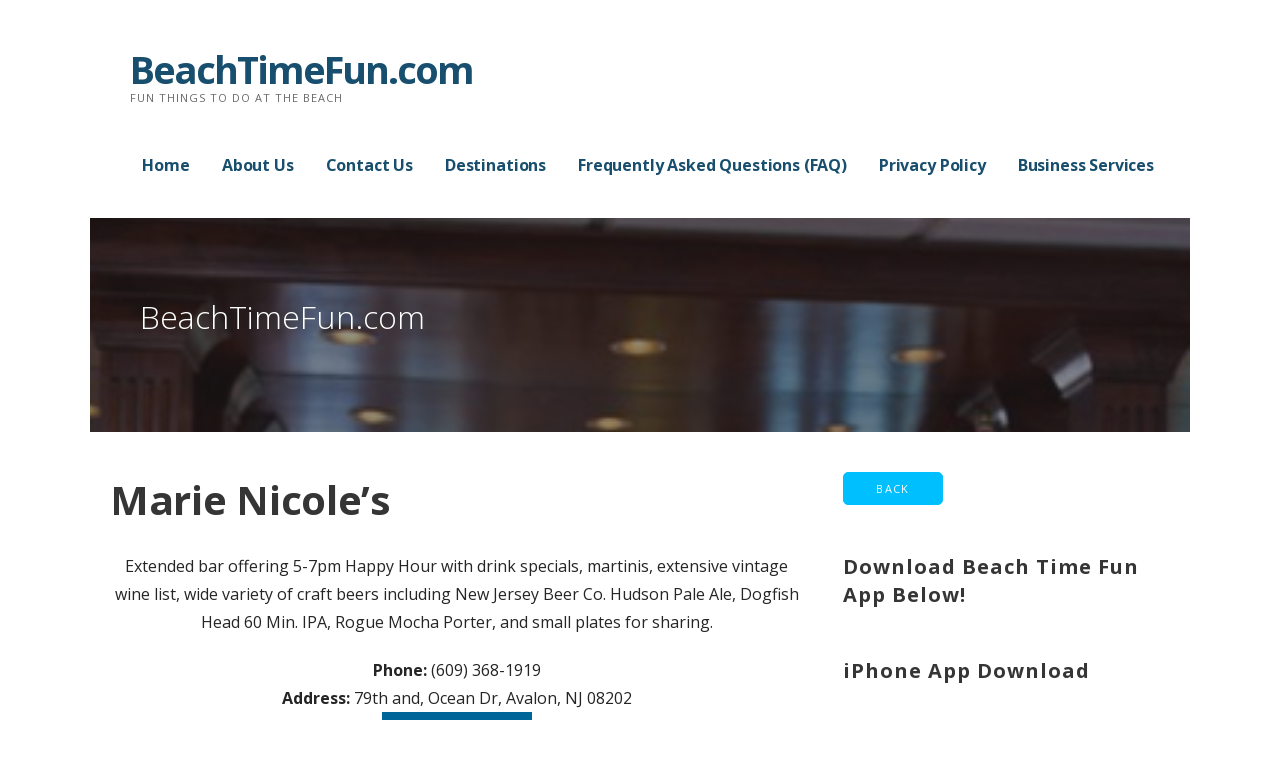

--- FILE ---
content_type: text/html; charset=UTF-8
request_url: https://beachtimefun.com/marie-nicoles-2/
body_size: 12072
content:
<!DOCTYPE html>

<html lang="en">

<head>

	<meta charset="UTF-8">

	<meta name="viewport" content="width=device-width, initial-scale=1">

	<link rel="profile" href="https://gmpg.org/xfn/11">

	<link rel="pingback" href="https://beachtimefun.com/xmlrpc.php">

	
	<!-- This site is optimized with the Yoast SEO plugin v15.4 - https://yoast.com/wordpress/plugins/seo/ -->
	<title>Marie Nicole&#039;s - BeachTimeFun.com</title>
	<meta name="robots" content="index, follow, max-snippet:-1, max-image-preview:large, max-video-preview:-1" />
	<link rel="canonical" href="https://beachtimefun.com/marie-nicoles-2/" />
	<meta property="og:locale" content="en_US" />
	<meta property="og:type" content="article" />
	<meta property="og:title" content="Marie Nicole&#039;s - BeachTimeFun.com" />
	<meta property="og:description" content="Extended bar offering 5-7pm Happy Hour with drink specials, martinis, extensive vintage wine list, wide variety of craft beers including&hellip;" />
	<meta property="og:url" content="https://beachtimefun.com/marie-nicoles-2/" />
	<meta property="og:site_name" content="BeachTimeFun.com" />
	<meta property="article:author" content="https://www.facebook.com/BeachTimeFunLLC/" />
	<meta property="article:published_time" content="2019-04-13T22:15:33+00:00" />
	<meta property="og:image" content="https://i2.wp.com/beachtimefun.com/wp-content/uploads/2019/01/marie-nicoles-grill-happy-hour-avalon-nj.png?fit=374%2C354&#038;ssl=1" />
	<meta property="og:image:width" content="374" />
	<meta property="og:image:height" content="354" />
	<meta name="twitter:card" content="summary_large_image" />
	<meta name="twitter:label1" content="Written by">
	<meta name="twitter:data1" content="">
	<meta name="twitter:label2" content="Est. reading time">
	<meta name="twitter:data2" content="0 minutes">
	<script type="application/ld+json" class="yoast-schema-graph">{"@context":"https://schema.org","@graph":[{"@type":"Organization","@id":"https://beachtimefun.com/#organization","name":"Beach Time Fun LLC","url":"https://beachtimefun.com/","sameAs":[],"logo":{"@type":"ImageObject","@id":"https://beachtimefun.com/#logo","inLanguage":"en","url":"https://i2.wp.com/beachtimefun.com/wp-content/uploads/2019/02/beachtimefun-pic.png?fit=842%2C647&ssl=1","width":842,"height":647,"caption":"Beach Time Fun LLC"},"image":{"@id":"https://beachtimefun.com/#logo"}},{"@type":"WebSite","@id":"https://beachtimefun.com/#website","url":"https://beachtimefun.com/","name":"BeachTimeFun.com","description":"Fun Things To Do At The Beach","publisher":{"@id":"https://beachtimefun.com/#organization"},"potentialAction":[{"@type":"SearchAction","target":"https://beachtimefun.com/?s={search_term_string}","query-input":"required name=search_term_string"}],"inLanguage":"en"},{"@type":"ImageObject","@id":"https://beachtimefun.com/marie-nicoles-2/#primaryimage","inLanguage":"en","url":"https://i2.wp.com/beachtimefun.com/wp-content/uploads/2019/01/marie-nicoles-grill-happy-hour-avalon-nj.png?fit=374%2C354&ssl=1","width":374,"height":354},{"@type":"WebPage","@id":"https://beachtimefun.com/marie-nicoles-2/#webpage","url":"https://beachtimefun.com/marie-nicoles-2/","name":"Marie Nicole's - BeachTimeFun.com","isPartOf":{"@id":"https://beachtimefun.com/#website"},"primaryImageOfPage":{"@id":"https://beachtimefun.com/marie-nicoles-2/#primaryimage"},"datePublished":"2019-04-13T22:15:33+00:00","dateModified":"2019-04-13T22:15:33+00:00","inLanguage":"en","potentialAction":[{"@type":"ReadAction","target":["https://beachtimefun.com/marie-nicoles-2/"]}]},{"@type":"Article","@id":"https://beachtimefun.com/marie-nicoles-2/#article","isPartOf":{"@id":"https://beachtimefun.com/marie-nicoles-2/#webpage"},"author":{"@id":"https://beachtimefun.com/#/schema/person/fbf1fca019ad2eea33da64d47eb9cf8b"},"headline":"Marie Nicole&#8217;s","datePublished":"2019-04-13T22:15:33+00:00","dateModified":"2019-04-13T22:15:33+00:00","mainEntityOfPage":{"@id":"https://beachtimefun.com/marie-nicoles-2/#webpage"},"commentCount":0,"publisher":{"@id":"https://beachtimefun.com/#organization"},"image":{"@id":"https://beachtimefun.com/marie-nicoles-2/#primaryimage"},"keywords":"Craft Beer,Happy Hour","articleSection":"Bars, Happy Hour &amp; Nightlife Avalon","inLanguage":"en","potentialAction":[{"@type":"CommentAction","name":"Comment","target":["https://beachtimefun.com/marie-nicoles-2/#respond"]}]},{"@type":"Person","@id":"https://beachtimefun.com/#/schema/person/fbf1fca019ad2eea33da64d47eb9cf8b","name":"jzcampb","image":{"@type":"ImageObject","@id":"https://beachtimefun.com/#personlogo","inLanguage":"en","url":"//www.gravatar.com/avatar/aac2bd159f57d896c1ae137bab6d2ada?s=96&#038;r=g&#038;d=mm","caption":"jzcampb"},"sameAs":["https://www.beachtimefun.com","https://www.facebook.com/BeachTimeFunLLC/"]}]}</script>
	<!-- / Yoast SEO plugin. -->


<link rel='dns-prefetch' href='//static.addtoany.com' />
<link rel='dns-prefetch' href='//secure.gravatar.com' />
<link rel='dns-prefetch' href='//fonts.googleapis.com' />
<link rel='dns-prefetch' href='//s.w.org' />
<link rel='dns-prefetch' href='//v0.wordpress.com' />
<link rel='dns-prefetch' href='//i0.wp.com' />
<link rel='dns-prefetch' href='//i1.wp.com' />
<link rel='dns-prefetch' href='//i2.wp.com' />
<link rel='dns-prefetch' href='//c0.wp.com' />
<link rel="alternate" type="application/rss+xml" title="BeachTimeFun.com &raquo; Feed" href="https://beachtimefun.com/feed/" />
<link rel="alternate" type="application/rss+xml" title="BeachTimeFun.com &raquo; Comments Feed" href="https://beachtimefun.com/comments/feed/" />
<link rel="alternate" type="application/rss+xml" title="BeachTimeFun.com &raquo; Marie Nicole&#8217;s Comments Feed" href="https://beachtimefun.com/marie-nicoles-2/feed/" />
		<script type="text/javascript">
			window._wpemojiSettings = {"baseUrl":"https:\/\/s.w.org\/images\/core\/emoji\/12.0.0-1\/72x72\/","ext":".png","svgUrl":"https:\/\/s.w.org\/images\/core\/emoji\/12.0.0-1\/svg\/","svgExt":".svg","source":{"concatemoji":"https:\/\/beachtimefun.com\/wp-includes\/js\/wp-emoji-release.min.js?ver=5.4.16"}};
			/*! This file is auto-generated */
			!function(e,a,t){var n,r,o,i=a.createElement("canvas"),p=i.getContext&&i.getContext("2d");function s(e,t){var a=String.fromCharCode;p.clearRect(0,0,i.width,i.height),p.fillText(a.apply(this,e),0,0);e=i.toDataURL();return p.clearRect(0,0,i.width,i.height),p.fillText(a.apply(this,t),0,0),e===i.toDataURL()}function c(e){var t=a.createElement("script");t.src=e,t.defer=t.type="text/javascript",a.getElementsByTagName("head")[0].appendChild(t)}for(o=Array("flag","emoji"),t.supports={everything:!0,everythingExceptFlag:!0},r=0;r<o.length;r++)t.supports[o[r]]=function(e){if(!p||!p.fillText)return!1;switch(p.textBaseline="top",p.font="600 32px Arial",e){case"flag":return s([127987,65039,8205,9895,65039],[127987,65039,8203,9895,65039])?!1:!s([55356,56826,55356,56819],[55356,56826,8203,55356,56819])&&!s([55356,57332,56128,56423,56128,56418,56128,56421,56128,56430,56128,56423,56128,56447],[55356,57332,8203,56128,56423,8203,56128,56418,8203,56128,56421,8203,56128,56430,8203,56128,56423,8203,56128,56447]);case"emoji":return!s([55357,56424,55356,57342,8205,55358,56605,8205,55357,56424,55356,57340],[55357,56424,55356,57342,8203,55358,56605,8203,55357,56424,55356,57340])}return!1}(o[r]),t.supports.everything=t.supports.everything&&t.supports[o[r]],"flag"!==o[r]&&(t.supports.everythingExceptFlag=t.supports.everythingExceptFlag&&t.supports[o[r]]);t.supports.everythingExceptFlag=t.supports.everythingExceptFlag&&!t.supports.flag,t.DOMReady=!1,t.readyCallback=function(){t.DOMReady=!0},t.supports.everything||(n=function(){t.readyCallback()},a.addEventListener?(a.addEventListener("DOMContentLoaded",n,!1),e.addEventListener("load",n,!1)):(e.attachEvent("onload",n),a.attachEvent("onreadystatechange",function(){"complete"===a.readyState&&t.readyCallback()})),(n=t.source||{}).concatemoji?c(n.concatemoji):n.wpemoji&&n.twemoji&&(c(n.twemoji),c(n.wpemoji)))}(window,document,window._wpemojiSettings);
		</script>
		<style type="text/css">
img.wp-smiley,
img.emoji {
	display: inline !important;
	border: none !important;
	box-shadow: none !important;
	height: 1em !important;
	width: 1em !important;
	margin: 0 .07em !important;
	vertical-align: -0.1em !important;
	background: none !important;
	padding: 0 !important;
}
</style>
	<link rel='stylesheet' id='sg-shortcode-css'  href='https://beachtimefun.com/wp-content/plugins/giveasap/assets/dist/css/shortcode.css?ver=2.49.0' type='text/css' media='all' />
<link rel='stylesheet' id='wp-block-library-css'  href='https://c0.wp.com/c/5.4.16/wp-includes/css/dist/block-library/style.min.css' type='text/css' media='all' />
<style id='wp-block-library-inline-css' type='text/css'>
.has-text-align-justify{text-align:justify;}
</style>
<link rel='stylesheet' id='wp-block-library-theme-css'  href='https://c0.wp.com/c/5.4.16/wp-includes/css/dist/block-library/theme.min.css' type='text/css' media='all' />
<link rel='stylesheet' id='bp-login-form-block-css'  href='https://beachtimefun.com/wp-content/plugins/buddypress/bp-core/css/blocks/login-form.min.css?ver=10.6.0' type='text/css' media='all' />
<link rel='stylesheet' id='bp-member-block-css'  href='https://beachtimefun.com/wp-content/plugins/buddypress/bp-members/css/blocks/member.min.css?ver=10.6.0' type='text/css' media='all' />
<link rel='stylesheet' id='bp-members-block-css'  href='https://beachtimefun.com/wp-content/plugins/buddypress/bp-members/css/blocks/members.min.css?ver=10.6.0' type='text/css' media='all' />
<link rel='stylesheet' id='bp-dynamic-members-block-css'  href='https://beachtimefun.com/wp-content/plugins/buddypress/bp-members/css/blocks/dynamic-members.min.css?ver=10.6.0' type='text/css' media='all' />
<link rel='stylesheet' id='font-awesome-css'  href='https://beachtimefun.com/wp-content/plugins/contact-widgets/assets/css/font-awesome.min.css?ver=4.7.0' type='text/css' media='all' />
<link rel='stylesheet' id='appfbconnect-css-css'  href='https://beachtimefun.com/wp-content/plugins/appfbconnect/css/appfbconnect-styles.css?ver=2.6.4' type='text/css' media='all' />
<link rel='stylesheet' id='dashicons-css'  href='https://c0.wp.com/c/5.4.16/wp-includes/css/dashicons.min.css' type='text/css' media='all' />
<link rel='stylesheet' id='bp-nouveau-css'  href='https://beachtimefun.com/wp-content/plugins/buddypress/bp-templates/bp-nouveau/css/buddypress.min.css?ver=10.6.0' type='text/css' media='screen' />
<link rel='stylesheet' id='ascension-css'  href='https://beachtimefun.com/wp-content/themes/ascension/style.css?ver=1.1.5' type='text/css' media='all' />
<style id='ascension-inline-css' type='text/css'>
.hero{background-image:url(https://i2.wp.com/beachtimefun.com/wp-content/uploads/2019/01/marie-nicoles-grill-happy-hour-avalon-nj.png?resize=374%2C354&#038;ssl=1);}
.site-title a,.site-title a:visited{color:#194f6e;}.site-title a:hover,.site-title a:visited:hover{color:rgba(25, 79, 110, 0.8);}
.site-description{color:#686868;}
.hero,.hero .widget h1,.hero .widget h2,.hero .widget h3,.hero .widget h4,.hero .widget h5,.hero .widget h6,.hero .widget p,.hero .widget blockquote,.hero .widget cite,.hero .widget table,.hero .widget ul,.hero .widget ol,.hero .widget li,.hero .widget dd,.hero .widget dt,.hero .widget address,.hero .widget code,.hero .widget pre,.hero .widget .widget-title,.hero .page-header h1{color:#ffffff;}
.main-navigation ul li a,.main-navigation ul li a:visited,.main-navigation ul li a:hover,.main-navigation ul li a:focus,.main-navigation ul li a:visited:hover{color:#194f6e;}.main-navigation .sub-menu .menu-item-has-children > a::after{border-right-color:#194f6e;border-left-color:#194f6e;}.menu-toggle div{background-color:#194f6e;}.main-navigation ul li a:hover,.main-navigation ul li a:focus{color:rgba(25, 79, 110, 0.8);}
h1,h2,h3,h4,h5,h6,label,legend,table th,dl dt,.entry-title,.entry-title a,.entry-title a:visited,.widget-title{color:#353535;}.entry-title a:hover,.entry-title a:visited:hover,.entry-title a:focus,.entry-title a:visited:focus,.entry-title a:active,.entry-title a:visited:active{color:rgba(53, 53, 53, 0.8);}
body,input,select,textarea,input[type="text"]:focus,input[type="email"]:focus,input[type="url"]:focus,input[type="password"]:focus,input[type="search"]:focus,input[type="number"]:focus,input[type="tel"]:focus,input[type="range"]:focus,input[type="date"]:focus,input[type="month"]:focus,input[type="week"]:focus,input[type="time"]:focus,input[type="datetime"]:focus,input[type="datetime-local"]:focus,input[type="color"]:focus,textarea:focus,.navigation.pagination .paging-nav-text{color:#252525;}.fl-callout-text,.fl-rich-text{color:#252525;}hr{background-color:rgba(37, 37, 37, 0.1);border-color:rgba(37, 37, 37, 0.1);}input[type="text"],input[type="email"],input[type="url"],input[type="password"],input[type="search"],input[type="number"],input[type="tel"],input[type="range"],input[type="date"],input[type="month"],input[type="week"],input[type="time"],input[type="datetime"],input[type="datetime-local"],input[type="color"],textarea,.select2-container .select2-choice{color:rgba(37, 37, 37, 0.5);border-color:rgba(37, 37, 37, 0.1);}select,fieldset,blockquote,pre,code,abbr,acronym,.hentry table th,.hentry table td{border-color:rgba(37, 37, 37, 0.1);}.hentry table tr:hover td{background-color:rgba(37, 37, 37, 0.05);}
blockquote,.entry-meta,.entry-footer,.comment-meta .says,.logged-in-as{color:#686868;}
.site-footer .widget-title,.site-footer h1,.site-footer h2,.site-footer h3,.site-footer h4,.site-footer h5,.site-footer h6{color:#353535;}
.site-footer .widget,.site-footer .widget form label{color:#252525;}
.footer-menu ul li a,.footer-menu ul li a:visited{color:#686868;}.site-info-wrapper .social-menu a{background-color:#686868;}.footer-menu ul li a:hover,.footer-menu ul li a:visited:hover{color:rgba(104, 104, 104, 0.8);}
.site-info-wrapper .site-info-text{color:#686868;}
a,a:visited,.entry-title a:hover,.entry-title a:visited:hover{color:#00bfff;}.navigation.pagination .nav-links .page-numbers.current,.social-menu a:hover{background-color:#00bfff;}a:hover,a:visited:hover,a:focus,a:visited:focus,a:active,a:visited:active{color:rgba(0, 191, 255, 0.8);}.comment-list li.bypostauthor{border-color:rgba(0, 191, 255, 0.2);}
button,a.button,a.button:visited,input[type="button"],input[type="reset"],input[type="submit"],.site-info-wrapper .social-menu a:hover{background-color:#00bfff;border-color:#00bfff;}a.fl-button,a.fl-button:visited,.content-area .fl-builder-content a.fl-button,.content-area .fl-builder-content a.fl-button:visited{background-color:#00bfff;border-color:#00bfff;}button:hover,button:active,button:focus,a.button:hover,a.button:active,a.button:focus,a.button:visited:hover,a.button:visited:active,a.button:visited:focus,input[type="button"]:hover,input[type="button"]:active,input[type="button"]:focus,input[type="reset"]:hover,input[type="reset"]:active,input[type="reset"]:focus,input[type="submit"]:hover,input[type="submit"]:active,input[type="submit"]:focus{background-color:rgba(0, 191, 255, 0.8);border-color:rgba(0, 191, 255, 0.8);}a.fl-button:hover,a.fl-button:active,a.fl-button:focus,a.fl-button:visited:hover,a.fl-button:visited:active,a.fl-button:visited:focus,.content-area .fl-builder-content a.fl-button:hover,.content-area .fl-builder-content a.fl-button:active,.content-area .fl-builder-content a.fl-button:focus,.content-area .fl-builder-content a.fl-button:visited:hover,.content-area .fl-builder-content a.fl-button:visited:active,.content-area .fl-builder-content a.fl-button:visited:focus{background-color:rgba(0, 191, 255, 0.8);border-color:rgba(0, 191, 255, 0.8);}
button,button:hover,button:active,button:focus,a.button,a.button:hover,a.button:active,a.button:focus,a.button:visited,a.button:visited:hover,a.button:visited:active,a.button:visited:focus,input[type="button"],input[type="button"]:hover,input[type="button"]:active,input[type="button"]:focus,input[type="reset"],input[type="reset"]:hover,input[type="reset"]:active,input[type="reset"]:focus,input[type="submit"],input[type="submit"]:hover,input[type="submit"]:active,input[type="submit"]:focus{color:#ffffff;}a.fl-button
				a.fl-button:hover,a.fl-button:active,a.fl-button:focus,a.fl-button:visited,a.fl-button:visited:hover,a.fl-button:visited:active,a.fl-button:visited:focus,.content-area .fl-builder-content a.fl-button,.content-area .fl-builder-content a.fl-button *,.content-area .fl-builder-content a.fl-button:visited,.content-area .fl-builder-content a.fl-button:visited *{color:#ffffff;}
body{background-color:#ffffff;}.navigation.pagination .nav-links .page-numbers.current{color:#ffffff;}
.hero{background-color:#252525;}.hero{-webkit-box-shadow:inset 0 0 0 9999em;-moz-box-shadow:inset 0 0 0 9999em;box-shadow:inset 0 0 0 9999em;color:rgba(37, 37, 37, 0.50);}
.main-navigation-container,.main-navigation.open,.main-navigation ul ul,.main-navigation .sub-menu{background-color:#ffffff;}.site-header{background-color:#ffffff;}
.site-footer{background-color:#f5f5f5;}
.site-info-wrapper{background-color:#ffffff;}.site-info-wrapper .social-menu a,.site-info-wrapper .social-menu a:visited,.site-info-wrapper .social-menu a:hover,.site-info-wrapper .social-menu a:visited:hover{color:#ffffff;}
</style>
<link rel='stylesheet' id='wpcw-css'  href='https://beachtimefun.com/wp-content/plugins/contact-widgets/assets/css/style.min.css?ver=1.0.1' type='text/css' media='all' />
<link rel='stylesheet' id='tf-compiled-options-mobmenu-css'  href='https://beachtimefun.com/wp-content/uploads/dynamic-mobmenu.css?ver=2.7.4.4-800' type='text/css' media='all' />
<link rel='stylesheet' id='simple-favorites-css'  href='https://beachtimefun.com/wp-content/plugins/favorites/assets/css/favorites.css?ver=2.3.6' type='text/css' media='all' />
<link rel='stylesheet' id='gem-base-css'  href='https://beachtimefun.com/wp-content/plugins/godaddy-email-marketing-sign-up-forms/css/gem.min.css?ver=1.4.3' type='text/css' media='all' />
<link rel='stylesheet' id='ascension-fonts-css'  href='//fonts.googleapis.com/css?family=Open+Sans%3A300%2C400%2C700&#038;subset=latin&#038;ver=5.4.16' type='text/css' media='all' />
<style id='ascension-fonts-inline-css' type='text/css'>
.site-title{font-family:"Open Sans", sans-serif;}
.main-navigation ul li a,.main-navigation ul li a:visited,button,a.button,a.fl-button,input[type="button"],input[type="reset"],input[type="submit"]{font-family:"Open Sans", sans-serif;}
h1,h2,h3,h4,h5,h6,label,legend,table th,dl dt,.entry-title,.widget-title{font-family:"Open Sans", sans-serif;}
body,p,ol li,ul li,dl dd,.fl-callout-text{font-family:"Open Sans", sans-serif;}
blockquote,.entry-meta,.entry-footer,.comment-list li .comment-meta .says,.comment-list li .comment-metadata,.comment-reply-link,#respond .logged-in-as{font-family:"Open Sans", sans-serif;}
</style>
<link rel='stylesheet' id='addtoany-css'  href='https://beachtimefun.com/wp-content/plugins/add-to-any/addtoany.min.css?ver=1.16' type='text/css' media='all' />
<link rel='stylesheet' id='jetpack_css-css'  href='https://c0.wp.com/p/jetpack/9.1.3/css/jetpack.css' type='text/css' media='all' />
<script type='text/javascript'>
/* <![CDATA[ */
var appp_ajax_login = {"processing":"Logging in....","required":"Fields are required","error":"Error Logging in"};
var apppPushVars = {"app_code":"","gcm_id":"962748957422","notifications_title":""};
/* ]]> */
</script>
<script type='text/javascript' src='https://c0.wp.com/c/5.4.16/wp-includes/js/jquery/jquery.js'></script>
<script type='text/javascript' src='https://c0.wp.com/c/5.4.16/wp-includes/js/jquery/jquery-migrate.min.js'></script>
<script type='text/javascript'>
window.a2a_config=window.a2a_config||{};a2a_config.callbacks=[];a2a_config.overlays=[];a2a_config.templates={};
</script>
<script type='text/javascript' defer src='https://static.addtoany.com/menu/page.js'></script>
<script type='text/javascript' defer src='https://beachtimefun.com/wp-content/plugins/add-to-any/addtoany.min.js?ver=1.1'></script>
<script type='text/javascript'>
/* <![CDATA[ */
var apppfb = {"version":"2.6.4","app_id":"","security":"08898537b8","oauthRedirectURL":"https:\/\/beachtimefun.com\/oauthcallback\/","me_fields":"email,name","l10n":{"login_msg":"Thanks for logging in, {{USERNAME}}!","fetch_user_fail":"Sorry, login failed","not_authorized":"Please log into this app.","fb_not_logged_in":"Please log into Facebook.","wp_login_error":"WordPress login error","login_fail":"Login error, please try again."}};
/* ]]> */
</script>
<script type='text/javascript' src='https://beachtimefun.com/wp-content/plugins/appfbconnect/js/facebook-connect.js?ver=2.6.4'></script>
<script type='text/javascript' src='https://beachtimefun.com/wp-content/plugins/appgeo/js/appp-markers.min.js?ver=3.1.4'></script>
<script type='text/javascript' src='https://beachtimefun.com/wp-content/plugins/appgeo/js/markerclusterer.min.js?ver=3.1.4'></script>
<script type='text/javascript' src='https://beachtimefun.com/wp-content/plugins/apppush/js/appp-segment-push.min.js?ver=3.5.0'></script>
<script type='text/javascript' src='https://beachtimefun.com/wp-content/plugins/buddypress/bp-core/js/widget-members.min.js?ver=10.6.0'></script>
<script type='text/javascript' src='https://beachtimefun.com/wp-content/plugins/buddypress/bp-core/js/jquery-query.min.js?ver=10.6.0'></script>
<script type='text/javascript' src='https://beachtimefun.com/wp-content/plugins/buddypress/bp-core/js/vendor/jquery-cookie.min.js?ver=10.6.0'></script>
<script type='text/javascript' src='https://beachtimefun.com/wp-content/plugins/buddypress/bp-core/js/vendor/jquery-scroll-to.min.js?ver=10.6.0'></script>
<script type='text/javascript'>
/* <![CDATA[ */
var favorites_data = {"ajaxurl":"https:\/\/beachtimefun.com\/wp-admin\/admin-ajax.php","nonce":"aee30772a9","favorite":"Favorite <i class=\"sf-icon-star-empty\"><\/i>","favorited":"Favorited <i class=\"sf-icon-star-full\"><\/i>","includecount":"","indicate_loading":"","loading_text":"Loading","loading_image":"<span class=\"sf-icon-spinner-wrapper\"><i class=\"sf-icon-spinner\"><\/i><\/span>","loading_image_active":"<span class=\"sf-icon-spinner-wrapper active\"><i class=\"sf-icon-spinner active\"><\/i><\/span>","loading_image_preload":"1","cache_enabled":"1","button_options":{"button_type":{"label":"Like","icon":"<i class=\"sf-icon-like\"><\/i>","icon_class":"sf-icon-like","state_default":"Like","state_active":"Liked"},"custom_colors":true,"box_shadow":false,"include_count":false,"default":{"background_default":"#ffffff","border_default":"#ffffff","text_default":"#000000","icon_default":"#000000","count_default":"#000000"},"active":{"background_active":"#eeee22","border_active":"#ffffff","text_active":"#000000","icon_active":"#000000","count_active":"#000000"}},"authentication_modal_content":"<p>Please login to add favorites.<\/p>\n<p><a href=\"#\" data-favorites-modal-close>Dismiss this notice<\/a><\/p>\n","authentication_redirect":"","dev_mode":"1","logged_in":"","user_id":"0","authentication_redirect_url":"https:\/\/beachtimefun.com\/wp-login.php"};
/* ]]> */
</script>
<script type='text/javascript' src='https://beachtimefun.com/wp-content/plugins/favorites/assets/js/favorites.js?ver=2.3.6'></script>
<script type='text/javascript' src='https://beachtimefun.com/wp-content/plugins/apppresser/js/no-app.js?ver=4.5.2'></script>
<link rel='https://api.w.org/' href='https://beachtimefun.com/wp-json/' />
<link rel="EditURI" type="application/rsd+xml" title="RSD" href="https://beachtimefun.com/xmlrpc.php?rsd" />
<link rel="wlwmanifest" type="application/wlwmanifest+xml" href="https://beachtimefun.com/wp-includes/wlwmanifest.xml" /> 
<meta name="generator" content="WordPress 5.4.16" />
<link rel='shortlink' href='https://wp.me/paDH1z-2Il' />
<link rel="alternate" type="application/json+oembed" href="https://beachtimefun.com/wp-json/oembed/1.0/embed?url=https%3A%2F%2Fbeachtimefun.com%2Fmarie-nicoles-2%2F" />
<link rel="alternate" type="text/xml+oembed" href="https://beachtimefun.com/wp-json/oembed/1.0/embed?url=https%3A%2F%2Fbeachtimefun.com%2Fmarie-nicoles-2%2F&#038;format=xml" />
<style>/* CSS added by WP Meta and Date Remover*/.entry-meta {display:none !important;}
	.home .entry-meta { display: none; }
	.entry-footer {display:none !important;}
	.home .entry-footer { display: none; }</style>
	<script type="text/javascript">var ajaxurl = 'https://beachtimefun.com/wp-admin/admin-ajax.php';</script>

<style type='text/css'>img#wpstats{display:none}</style><style type='text/css'>
.site-title a,.site-title a:visited{color:194f6e;}
</style>			<style type="text/css">
				/* If html does not have either class, do not show lazy loaded images. */
				html:not( .jetpack-lazy-images-js-enabled ):not( .js ) .jetpack-lazy-image {
					display: none;
				}
			</style>
			<script>
				document.documentElement.classList.add(
					'jetpack-lazy-images-js-enabled'
				);
			</script>
		
</head>

<body data-rsssl=1 class="bp-nouveau post-template-default single single-post postid-10437 single-format-standard fl-builder-lite-2-9-4-2 fl-no-js custom-header-image layout-two-column-default no-js">

	
	<div id="page" class="hfeed site">

		<a class="skip-link screen-reader-text" href="#content">Skip to content</a>

		
		<header id="masthead" class="site-header" role="banner">

			
			<div class="site-header-wrapper">

				
<div class="site-title-wrapper">

	
	<div class="site-title"><a href="https://beachtimefun.com/" rel="home">BeachTimeFun.com</a></div>
	<div class="site-description">Fun Things To Do At The Beach</div>
</div><!-- .site-title-wrapper -->

<div class="main-navigation-container">

	
<div class="menu-toggle" id="menu-toggle">
	<div></div>
	<div></div>
	<div></div>
</div><!-- #menu-toggle -->

	<nav id="site-navigation" class="main-navigation">

		<div class="menu-app-primary-menu-container"><ul id="menu-app-primary-menu" class="menu"><li id="menu-item-7962" class="menu-item menu-item-type-post_type menu-item-object-page menu-item-home menu-item-7962"><a href="https://beachtimefun.com/">Home</a></li>
<li id="menu-item-7963" class="menu-item menu-item-type-post_type menu-item-object-page menu-item-7963"><a href="https://beachtimefun.com/about/">About Us</a></li>
<li id="menu-item-7964" class="menu-item menu-item-type-post_type menu-item-object-page menu-item-7964"><a href="https://beachtimefun.com/contact/">Contact Us</a></li>
<li id="menu-item-7965" class="menu-item menu-item-type-post_type menu-item-object-page menu-item-7965"><a href="https://beachtimefun.com/destinations/">Destinations</a></li>
<li id="menu-item-7966" class="menu-item menu-item-type-post_type menu-item-object-page menu-item-7966"><a href="https://beachtimefun.com/faq/">Frequently Asked Questions (FAQ)</a></li>
<li id="menu-item-7967" class="menu-item menu-item-type-post_type menu-item-object-page menu-item-privacy-policy menu-item-7967"><a href="https://beachtimefun.com/privacy-policy/">Privacy Policy</a></li>
<li id="menu-item-13647" class="menu-item menu-item-type-custom menu-item-object-custom menu-item-13647"><a href="https://www.beachtimefun.com/contact/business-services/">Business Services</a></li>
</ul></div>
	</nav><!-- #site-navigation -->

	
</div>

			</div><!-- .site-header-wrapper -->

			
		</header><!-- #masthead -->

		
<div class="hero">

	
	<div class="hero-inner">

		
<div class="page-title-container">

	<header class="page-header">

		<h2 class="page-title">BeachTimeFun.com</h2>
	</header><!-- .entry-header -->

</div><!-- .page-title-container -->

	</div>

</div>
		

		<div id="content" class="site-content">

<div id="primary" class="content-area">

	<main id="main" class="site-main" role="main">

	
		
<article id="post-10437" class="post-10437 post type-post status-publish format-standard has-post-thumbnail hentry category-bars-happy-hour-nightlife-avalon tag-craft-beer tag-happy-hour">

	
	
	
<header class="entry-header">

	<div class="entry-header-row">

		<div class="entry-header-column">

			
			
			<h1 class="entry-title"><b>Marie Nicole&#8217;s</b></h1>

			
			
		</div><!-- .entry-header-column -->

	</div><!-- .entry-header-row -->

</header><!-- .entry-header -->

	
<div class="entry-meta">

	
		<span class="posted-date"></span>

	
	<span class="posted-author"><a href="https://beachtimefun.com/author/admin/" title="Posts by " rel="author"></a></span>

	
		<span class="comments-number">

			<a href="https://beachtimefun.com/marie-nicoles-2/#respond" class="comments-link" >Leave a comment</a>
		</span>

	
</div><!-- .entry-meta -->

	
		
<div class="entry-content">

	<p style="text-align: center;">Extended bar offering 5-7pm Happy Hour with drink specials, martinis, extensive vintage wine list, wide variety of craft beers including New Jersey Beer Co. Hudson Pale Ale, Dogfish Head 60 Min. IPA, Rogue Mocha Porter, and small plates for sharing.</p>
<p style="text-align: center;"><strong>Phone:</strong> (609) 368-1919<br />
<strong>Address:</strong> 79th and, Ocean Dr, Avalon, NJ 08202<br />
<a href="http://marienicoles.com/ourmenus.html"><img class="aligncenter size-thumbnail wp-image-1452 jetpack-lazy-image" src="https://i1.wp.com/beachtimefun.com/wp-content/uploads/2018/11/View_Menu.png?resize=150%2C40&#038;ssl=1" alt width="150" height="40" data-recalc-dims="1" data-lazy-src="https://i1.wp.com/beachtimefun.com/wp-content/uploads/2018/11/View_Menu.png?resize=150%2C40&amp;is-pending-load=1#038;ssl=1" srcset="[data-uri]"><noscript><img class="aligncenter size-thumbnail wp-image-1452" src="https://i1.wp.com/beachtimefun.com/wp-content/uploads/2018/11/View_Menu.png?resize=150%2C40&#038;ssl=1" alt="" width="150" height="40" data-recalc-dims="1" /></noscript></a><br />
<a href="https://www.google.com/maps/place/Marie+Nicole's/@39.0654656,-74.7533476,17z/data=!3m1!4b1!4m5!3m4!1s0x89c0a5c354505757:0xa0e0df06a199f189!8m2!3d39.0654656!4d-74.7511589"><img class="aligncenter size-thumbnail wp-image-1389 jetpack-lazy-image" src="https://i2.wp.com/beachtimefun.com/wp-content/uploads/2018/11/Map_It.png?resize=150%2C40&#038;ssl=1" alt width="150" height="40" data-recalc-dims="1" data-lazy-src="https://i2.wp.com/beachtimefun.com/wp-content/uploads/2018/11/Map_It.png?resize=150%2C40&amp;is-pending-load=1#038;ssl=1" srcset="[data-uri]"><noscript><img class="aligncenter size-thumbnail wp-image-1389" src="https://i2.wp.com/beachtimefun.com/wp-content/uploads/2018/11/Map_It.png?resize=150%2C40&#038;ssl=1" alt="" width="150" height="40" data-recalc-dims="1" /></noscript></a><br />
<a href="http://marienicoles.com/thebar.html"><img class="aligncenter size-thumbnail wp-image-1390 jetpack-lazy-image" src="https://i0.wp.com/beachtimefun.com/wp-content/uploads/2018/11/Go_To_Website.png?resize=150%2C40&#038;ssl=1" alt width="150" height="40" data-recalc-dims="1" data-lazy-src="https://i0.wp.com/beachtimefun.com/wp-content/uploads/2018/11/Go_To_Website.png?resize=150%2C40&amp;is-pending-load=1#038;ssl=1" srcset="[data-uri]"><noscript><img class="aligncenter size-thumbnail wp-image-1390" src="https://i0.wp.com/beachtimefun.com/wp-content/uploads/2018/11/Go_To_Website.png?resize=150%2C40&#038;ssl=1" alt="" width="150" height="40" data-recalc-dims="1" /></noscript></a></p>
<hr />
<div class="addtoany_share_save_container addtoany_content addtoany_content_bottom"><div class="a2a_kit a2a_kit_size_32 addtoany_list" data-a2a-url="https://beachtimefun.com/marie-nicoles-2/" data-a2a-title="Marie Nicole’s"></div></div>
</div><!-- .entry-content -->

	
	
<footer class="entry-footer">

	<div class="entry-footer-right">

		
	</div>

	
		
		
			<span class="cat-links">

				Posted in: <a href="https://beachtimefun.com/category/new-jersey-beaches/avalon-nj-attractions/bars-happy-hour-nightlife-avalon/" rel="category tag">Bars, Happy Hour &amp; Nightlife Avalon</a>
			</span>

		
		
		
			<span class="tags-links">

				Filed under: <a href="https://beachtimefun.com/tag/craft-beer/" rel="tag">Craft Beer</a>, <a href="https://beachtimefun.com/tag/happy-hour/" rel="tag">Happy Hour</a>
			</span>

		
	
</footer><!-- .entry-footer -->

	
</article><!-- #post-## -->

		
	<nav class="navigation post-navigation" role="navigation" aria-label="Posts">
		<h2 class="screen-reader-text">Post navigation</h2>
		<div class="nav-links"><div class="nav-previous"><a href="https://beachtimefun.com/concord-cafe-3/" rel="prev">&larr; Concord Cafe</a></div><div class="nav-next"><a href="https://beachtimefun.com/the-sandbar-village-beach-bar-lounge-2/" rel="next">The Sandbar Village Beach Bar &#038; Lounge &rarr;</a></div></div>
	</nav>
		
			
<div id="comments" class="comments-area">

	
	
		<div id="respond" class="comment-respond">
		<h3 id="reply-title" class="comment-reply-title">Leave a Reply <small><a rel="nofollow" id="cancel-comment-reply-link" href="/marie-nicoles-2/#respond" style="display:none;">Cancel reply</a></small></h3><form action="https://beachtimefun.com/wp-comments-post.php" method="post" id="commentform" class="comment-form" novalidate><p class="comment-notes"><span id="email-notes">Your email address will not be published.</span></p><p class="comment-form-comment"><label for="comment">Comment</label> <textarea id="comment" name="comment" cols="45" rows="8" maxlength="65525" required="required"></textarea></p><p class="comment-form-author"><label for="author">Name</label> <input id="author" name="author" type="text" value="" size="30" maxlength="245" /></p>
<p class="comment-form-email"><label for="email">Email</label> <input id="email" name="email" type="email" value="" size="30" maxlength="100" aria-describedby="email-notes" /></p>
<p class="comment-form-url"><label for="url">Website</label> <input id="url" name="url" type="url" value="" size="30" maxlength="200" /></p>
<p class="comment-subscription-form"><input type="checkbox" name="subscribe_comments" id="subscribe_comments" value="subscribe" style="width: auto; -moz-appearance: checkbox; -webkit-appearance: checkbox;" /> <label class="subscribe-label" id="subscribe-label" for="subscribe_comments">Notify me of follow-up comments by email.</label></p><p class="comment-subscription-form"><input type="checkbox" name="subscribe_blog" id="subscribe_blog" value="subscribe" style="width: auto; -moz-appearance: checkbox; -webkit-appearance: checkbox;" /> <label class="subscribe-label" id="subscribe-blog-label" for="subscribe_blog">Notify me of new posts by email.</label></p><p class="form-submit"><input name="submit" type="submit" id="submit" class="submit" value="Post Comment" /> <input type='hidden' name='comment_post_ID' value='10437' id='comment_post_ID' />
<input type='hidden' name='comment_parent' id='comment_parent' value='0' />
</p><p style="display: none;"><input type="hidden" id="akismet_comment_nonce" name="akismet_comment_nonce" value="14115147c6" /></p><p style="display: none;"><input type="hidden" id="ak_js" name="ak_js" value="25"/></p></form>	</div><!-- #respond -->
	
</div><!-- #comments -->

		
	
	</main><!-- #main -->

</div><!-- #primary -->


<div id="secondary" class="widget-area" role="complementary">

	<aside id="alg_back_button_wp_widget-3" class="widget alg_back_button_wp_widget"><input type="button" value="Back" class="alg_back_button_input " style="backgound-color:blue;" onclick="window.history.go(-1)" /></aside><aside id="text-6" class="widget widget_text"><h4 class="widget-title">Download Beach Time Fun App Below!</h4>			<div class="textwidget"></div>
		</aside><aside id="custom_html-5" class="widget_text widget widget_custom_html"><h4 class="widget-title">iPhone App Download</h4><div class="textwidget custom-html-widget"><a href="https://itunes.apple.com/us/app/beach-time-fun/id1461774447?mt=8" style="display:inline-block;overflow:hidden;background:url(https://linkmaker.itunes.apple.com/en-us/badge-lrg.svg?releaseDate=2019-05-08&kind=iossoftware&bubble=ios_apps) no-repeat;width:135px;height:40px;"></a></div></aside><aside id="custom_html-6" class="widget_text widget widget_custom_html"><h4 class="widget-title">iPad App Download</h4><div class="textwidget custom-html-widget"><a href="https://itunes.apple.com/us/app/beach-time-fun/id1461774447?mt=8" style="display:inline-block;overflow:hidden;background:url(https://linkmaker.itunes.apple.com/en-us/badge-lrg.svg?releaseDate=2019-05-08&kind=iossoftware&bubble=ios_apps) no-repeat;width:135px;height:40px;"></a></div></aside><aside id="custom_html-7" class="widget_text widget widget_custom_html"><h4 class="widget-title">Android App Download</h4><div class="textwidget custom-html-widget"><a href='https://play.google.com/store/apps/details?id=com.beachtimefun.app&pcampaignid=MKT-Other-global-all-co-prtnr-py-PartBadge-Mar2515-1'><img alt="Get it on Google Play" src="https://i2.wp.com/play.google.com/intl/en_us/badges/images/generic/en_badge_web_generic.png?w=688&#038;ssl=1" data-recalc-dims="1" data-lazy-src="https://i2.wp.com/play.google.com/intl/en_us/badges/images/generic/en_badge_web_generic.png?w=688&amp;is-pending-load=1#038;ssl=1" srcset="[data-uri]" class=" jetpack-lazy-image"><noscript><img alt='Get it on Google Play' src='https://i2.wp.com/play.google.com/intl/en_us/badges/images/generic/en_badge_web_generic.png?w=688&#038;ssl=1' data-recalc-dims="1"/></noscript></a></div></aside><aside id="search-6" class="widget widget_search"><h4 class="widget-title">Search</h4><form role="search" method="get" class="search-form" action="https://beachtimefun.com/">
				<label>
					<span class="screen-reader-text">Search for:</span>
					<input type="search" class="search-field" placeholder="Search &hellip;" value="" name="s" />
				</label>
				<input type="submit" class="search-submit" value="Search" />
			</form></aside><aside id="wpcw_contact-8" class="widget wpcw-widgets wpcw-widget-contact"><ul><li class="has-label"><strong>Email</strong><br><div><a href="mailto:&#105;&#110;&#102;o&#64;&#98;&#101;a&#99;&#104;ti&#109;e&#102;u&#110;.&#99;&#111;&#109;">&#105;&#110;&#102;o&#64;&#98;&#101;a&#99;&#104;ti&#109;e&#102;u&#110;.&#99;&#111;&#109;</a></div></li></ul></aside>
</div><!-- #secondary -->



		</div><!-- #content -->

		
		<footer id="colophon" class="site-footer">

			<div class="site-footer-inner">

					<div class="footer-widget-area columns-1">

	
		<div class="footer-widget">

			<aside id="pages-3" class="widget widget_pages"><h4 class="widget-title">Site Map</h4>		<ul>
			<li class="page_item page-item-2"><a href="https://beachtimefun.com/about/">About Us</a></li>
<li class="page_item page-item-19 page_item_has_children"><a href="https://beachtimefun.com/contact/">Contact Us</a>
<ul class='children'>
	<li class="page_item page-item-2227"><a href="https://beachtimefun.com/contact/business-services/">Business Services</a></li>
</ul>
</li>
<li class="page_item page-item-156"><a href="https://beachtimefun.com/">Home</a></li>
<li class="page_item page-item-158 page_item_has_children"><a href="https://beachtimefun.com/destinations/">Destinations</a>
<ul class='children'>
	<li class="page_item page-item-6663"><a href="https://beachtimefun.com/destinations/atlantic-city-attractions/">Atlantic City Attractions</a></li>
	<li class="page_item page-item-7864 page_item_has_children"><a href="https://beachtimefun.com/destinations/brigantine-beach-attractions/">Brigantine Beach Attractions</a>
	<ul class='children'>
		<li class="page_item page-item-3696"><a href="https://beachtimefun.com/destinations/brigantine-beach-attractions/brigantine-nj-highlights/">Brigantine NJ Highlights</a></li>
	</ul>
</li>
	<li class="page_item page-item-8267"><a href="https://beachtimefun.com/destinations/ventnor-city-attractions/">Ventnor City Attractions</a></li>
	<li class="page_item page-item-8495"><a href="https://beachtimefun.com/destinations/margate-city-attractions/">Margate City Attractions</a></li>
	<li class="page_item page-item-8818 page_item_has_children"><a href="https://beachtimefun.com/destinations/longport-nj-attractions/">Longport NJ Attractions</a>
	<ul class='children'>
		<li class="page_item page-item-6483"><a href="https://beachtimefun.com/destinations/longport-nj-attractions/longport-nj-highlights/">Longport NJ &#8211; Highlights</a></li>
	</ul>
</li>
	<li class="page_item page-item-10182 page_item_has_children"><a href="https://beachtimefun.com/destinations/sea-isle-city-attractions/">Sea Isle City Attractions</a>
	<ul class='children'>
		<li class="page_item page-item-5781"><a href="https://beachtimefun.com/destinations/sea-isle-city-attractions/sea-isle-city-nj-highlights/">Sea Isle City NJ Highlights</a></li>
	</ul>
</li>
	<li class="page_item page-item-10190 page_item_has_children"><a href="https://beachtimefun.com/destinations/strathmere-attractions/">Strathmere Attractions</a>
	<ul class='children'>
		<li class="page_item page-item-3830"><a href="https://beachtimefun.com/destinations/strathmere-attractions/strathmere-nj-highlights/">Strathmere NJ Highlights</a></li>
	</ul>
</li>
	<li class="page_item page-item-10224 page_item_has_children"><a href="https://beachtimefun.com/destinations/ocean-city-nj-atractions/">Ocean City NJ Attractions</a>
	<ul class='children'>
		<li class="page_item page-item-3658"><a href="https://beachtimefun.com/destinations/ocean-city-nj-atractions/ocean-city-nj-highlights/">Ocean City NJ Highlights</a></li>
	</ul>
</li>
	<li class="page_item page-item-10283 page_item_has_children"><a href="https://beachtimefun.com/destinations/avalon-nj-attractions/">Avalon NJ Attractions</a>
	<ul class='children'>
		<li class="page_item page-item-4769"><a href="https://beachtimefun.com/destinations/avalon-nj-attractions/avalon-nj-highlights/">Avalon NJ Highlights</a></li>
	</ul>
</li>
	<li class="page_item page-item-10634 page_item_has_children"><a href="https://beachtimefun.com/destinations/stone-harbor-nj-attractions/">Stone Harbor NJ Attractions</a>
	<ul class='children'>
		<li class="page_item page-item-4477"><a href="https://beachtimefun.com/destinations/stone-harbor-nj-attractions/stone-harbor-nj-highlights/">Stone Harbor NJ Highlights</a></li>
	</ul>
</li>
	<li class="page_item page-item-10962 page_item_has_children"><a href="https://beachtimefun.com/destinations/wildwoods-nj-attractions/">Wildwoods NJ Attractions</a>
	<ul class='children'>
		<li class="page_item page-item-3570"><a href="https://beachtimefun.com/destinations/wildwoods-nj-attractions/wildwood-highlights/">Wildwood Highlights</a></li>
	</ul>
</li>
	<li class="page_item page-item-11802 page_item_has_children"><a href="https://beachtimefun.com/destinations/cape-may-nj-attractions/">Cape May NJ Attractions</a>
	<ul class='children'>
		<li class="page_item page-item-3142"><a href="https://beachtimefun.com/destinations/cape-may-nj-attractions/cape-may-highlights/">Cape May Highlights</a></li>
	</ul>
</li>
</ul>
</li>
<li class="page_item page-item-160"><a href="https://beachtimefun.com/portfolio/">Portfolio</a></li>
<li class="page_item page-item-162"><a href="https://beachtimefun.com/gallery/">Gallery</a></li>
<li class="page_item page-item-164 current_page_parent"><a href="https://beachtimefun.com/blog/">BeachTimeFun.com</a></li>
<li class="page_item page-item-235"><a href="https://beachtimefun.com/faq/">Frequently Asked Questions (FAQ)</a></li>
<li class="page_item page-item-5812"><a href="https://beachtimefun.com/sea-isle-city-nj-polar-bear-plunge-weekend-events-2019/">Sea Isle City NJ &#8211; Polar Bear Plunge Weekend Events 2019</a></li>
<li class="page_item page-item-6419"><a href="https://beachtimefun.com/privacy-policy/">Privacy Policy</a></li>
<li class="page_item page-item-6430"><a href="https://beachtimefun.com/terms-conditions/">Terms &#038; Conditions</a></li>
<li class="page_item page-item-6524"><a href="https://beachtimefun.com/sweepstakes-south-jersey/">Sweepstakes &#8211; South Jersey</a></li>
<li class="page_item page-item-7625"><a href="https://beachtimefun.com/test/">Test</a></li>
<li class="page_item page-item-12653"><a href="https://beachtimefun.com/app-list/">App-List</a></li>
<li class="page_item page-item-12656"><a href="https://beachtimefun.com/app-home-page/">App Home Page</a></li>
<li class="page_item page-item-12701"><a href="https://beachtimefun.com/app-page-2/">App Page 2</a></li>
<li class="page_item page-item-13449"><a href="https://beachtimefun.com/get-the-app/">Get The App</a></li>
<li class="page_item page-item-13469"><a href="https://beachtimefun.com/activity/">Activity</a></li>
<li class="page_item page-item-13470"><a href="https://beachtimefun.com/members/">Members</a></li>
<li class="page_item page-item-13488"><a href="https://beachtimefun.com/groups/">Groups</a></li>
<li class="page_item page-item-13644"><a href="https://beachtimefun.com/business-services/">Business Services</a></li>
		</ul>
			</aside>
		</div>

	
	</div>
	
			</div><!-- .site-footer-inner -->

		</footer><!-- #colophon -->

		
<div class="site-info-wrapper">

	<div class="site-info">

		<div class="site-info-inner">

			<a class="privacy-policy-link" href="https://beachtimefun.com/privacy-policy/">Privacy Policy</a>
<div class="site-info-text">

	Copyright &copy; 2026 BeachTimeFun.com &mdash; Ascension WordPress theme by <a href="https://www.godaddy.com/" rel="author nofollow">GoDaddy</a>
</div>

		</div><!-- .site-info-inner -->

	</div><!-- .site-info -->

</div><!-- .site-info-wrapper -->

	</div><!-- #page -->

		<script type="text/javascript">

	jQuery('body').on('geo_timeout_error', onGeo_timeout_error);

	function onGeo_timeout_error() {
		console.warn('The geolocationGetCurrent timed out');

		var html  = '<h2 style="margin-top:36px;">GPS Failed</h2>';
			html += '<p>Your GPS did not respond. Be sure you have your GPS enabled and try again.</p>';
			html += '<button onclick="AppGeo_getLoc()">Try Again</button>';
			html += '<div style="height:1000px"></div>'; // a little hack to hide the checkin button without really tampering with it.

		jQuery('#map-canvas').html(html);

	}

	</script>
		<script type='text/javascript' src='https://beachtimefun.com/wp-content/plugins/giveasap/assets/js/jquery.plugin.min.js?ver=2.49.0'></script>
<script type='text/javascript' src='https://beachtimefun.com/wp-content/plugins/giveasap/assets/js/jquery.countdown.min.js?ver=2.49.0'></script>
<script type='text/javascript'>
/* <![CDATA[ */
var sg = {"nonce":"640399cb6e","ajaxurl":"https:\/\/beachtimefun.com\/wp-admin\/admin-ajax.php","text":{"accept_terms":"Please accept terms and conditions","countdown":{"labels":{"years":"Years","months":"Months","weeks":"Weeks","days":"Days","hours":"Hours","minutes":"Minutes","seconds":"Seconds"},"labels1":{"year":"Year","month":"Month","week":"Week","day":"Day","hour":"Hour","minute":"Minute","second":"Second"},"compactLabels":{"y":"y","m":"m","w":"w","d":"d"}}}};
/* ]]> */
</script>
<script type='text/javascript' src='https://beachtimefun.com/wp-content/plugins/giveasap/assets/dist/js/giveasap.js?ver=2.49.0'></script>
<script type='text/javascript' src='https://c0.wp.com/p/jetpack/9.1.3/_inc/build/photon/photon.min.js'></script>
<script type='text/javascript'>
/* <![CDATA[ */
var wpdata = {"object_id":"10437","site_url":"https:\/\/beachtimefun.com"};
/* ]]> */
</script>
<script type='text/javascript' src='https://beachtimefun.com/wp-content/plugins/wp-meta-and-date-remover/assets/js/inspector.js?ver=1.1'></script>
<script type='text/javascript'>
/* <![CDATA[ */
var appcamera = {"moderation_on":"1","msg":{"moderation":"Your image has been uploaded and is waiting moderation.","loading":"Loading","error":"An error has occurred: Code","success":"Your image has been uploaded.","default_type":"Post"}};
var appcamera = {"moderation_on":"1","msg":{"moderation":"Your image has been uploaded and is waiting moderation.","loading":"Loading","error":"An error has occurred: Code","success":"Your image has been uploaded.","default_type":"Post"}};
/* ]]> */
</script>
<script type='text/javascript' src='https://beachtimefun.com/wp-content/plugins/appcamera/js/appp-camera.min.js?ver=2.0.4'></script>
<script type='text/javascript' src='https://beachtimefun.com/wp-content/plugins/appfbconnect/js/openfb.js?ver=1.0.0'></script>
<script type='text/javascript'>
/* <![CDATA[ */
var BP_Nouveau = {"ajaxurl":"https:\/\/beachtimefun.com\/wp-admin\/admin-ajax.php","confirm":"Are you sure?","show_x_comments":"Show all %d comments","unsaved_changes":"Your profile has unsaved changes. If you leave the page, the changes will be lost.","object_nav_parent":"#buddypress","objects":{"1":"members","4":"xprofile","8":"notifications"},"nonces":{"members":"5d5d914aef","xprofile":"9390823794","notifications":"9341039e3b"}};
/* ]]> */
</script>
<script type='text/javascript' src='https://beachtimefun.com/wp-content/plugins/buddypress/bp-templates/bp-nouveau/js/buddypress-nouveau.min.js?ver=10.6.0'></script>
<script type='text/javascript' src='https://c0.wp.com/c/5.4.16/wp-includes/js/comment-reply.min.js'></script>
<script type='text/javascript' src='https://beachtimefun.com/wp-content/themes/primer/assets/js/navigation.min.js?ver=1.8.6'></script>
<script type='text/javascript' src='https://beachtimefun.com/wp-content/themes/primer/assets/js/skip-link-focus-fix.min.js?ver=1.8.6'></script>
<script type='text/javascript'>
/* <![CDATA[ */
var GEM = {"thankyou":"Thank you for signing up!","thankyou_suppressed":"Thank you for signing up! Please check your email to confirm your subscription.","oops":"Oops! There was a problem. Please try again.","email":"Please enter a valid email address.","required":"%s is a required field."};
/* ]]> */
</script>
<script type='text/javascript' src='https://beachtimefun.com/wp-content/plugins/godaddy-email-marketing-sign-up-forms/js/gem.min.js?ver=1.4.3'></script>
<script type='text/javascript' src='https://beachtimefun.com/wp-content/plugins/jetpack/vendor/automattic/jetpack-lazy-images/src/js/lazy-images.min.js?ver=1.0.0'></script>
<script type='text/javascript' src='https://c0.wp.com/c/5.4.16/wp-includes/js/wp-embed.min.js'></script>
<script async="async" type='text/javascript' src='https://beachtimefun.com/wp-content/plugins/akismet/_inc/form.js?ver=4.1.6'></script>
<script type='text/javascript' src='https://stats.wp.com/e-202604.js' async='async' defer='defer'></script>
<script type='text/javascript'>
	_stq = window._stq || [];
	_stq.push([ 'view', {v:'ext',j:'1:9.1.3',blog:'157223541',post:'10437',tz:'0',srv:'beachtimefun.com'} ]);
	_stq.push([ 'clickTrackerInit', '157223541', '10437' ]);
</script>

</body>

</html>
